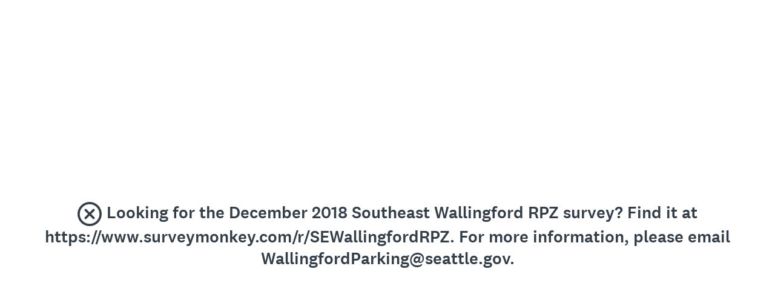

--- FILE ---
content_type: text/html; charset=utf-8
request_url: https://www.surveymonkey.com/survey-closed?sm=YWf9_2Bfg6iWjiObiahKvZIXeNyb8fsllyrZxQoc_2Bbfko3IMVofM9Nxin9LZYE1ezKAIWB12fKKfYzebeUGSr4Xwt01zaCfLyF_2BBO8SQd_2Bf1g_3D
body_size: 4641
content:
<!DOCTYPE html><html lang="en"><head><meta charSet="utf-8"/><meta name="viewport" content="width=device-width"/><link rel="apple-touch-icon" href="/apple-touch-icon-precomposed.png"/><link rel="apple-touch-icon" sizes="57x57" href="/apple-touch-icon-57x57-precomposed.png"/><link rel="apple-touch-icon" sizes="60x60" href="/apple-touch-icon-60x60-precomposed.png"/><link rel="apple-touch-icon" sizes="72x72" href="/apple-touch-icon-72x72-precomposed.png"/><link rel="apple-touch-icon" sizes="76x76" href="/apple-touch-icon-76x76-precomposed.png"/><link rel="apple-touch-icon" sizes="114x114" href="/apple-touch-icon-114x114-precomposed.png"/><link rel="apple-touch-icon" sizes="120x120" href="/apple-touch-icon-120x120-precomposed.png"/><link rel="apple-touch-icon" sizes="144x144" href="/apple-touch-icon-144x144-precomposed.png"/><link rel="apple-touch-icon" sizes="152x152" href="/apple-touch-icon-152x152-precomposed.png"/><link rel="apple-touch-icon" sizes="180x180" href="/apple-touch-icon-180x180-precomposed.png"/><link rel="shortcut icon" href="////prod.smassets.net/assets/static/images/surveymonkey/favicon.ico"/><base target="_top" href="/"/><link rel="canonical" href="https://www.surveymonkey.com/survey-closed/"/><title>Online Survey Software: Closed Survey</title><meta name="robots" content="index, follow"/><meta name="next-head-count" content="17"/><script id="sm-config" nonce="MmIxODU1MjItYmM0Zi00MDAxLTllZTgtYzU3Nzc3NWQxZjc3" data-nscript="beforeInteractive">
              window.SMConfig = window.SMConfig || {};
              window.SMConfig.APP_SURVEYMONKEY_HOST = 'www.surveymonkey.com';
            </script><script id="fides-override" nonce="MmIxODU1MjItYmM0Zi00MDAxLTllZTgtYzU3Nzc3NWQxZjc3" type="text/javascript" charSet="UTF-8" data-nscript="beforeInteractive">
                window.fides_overrides={fides_locale: 'en'};
              </script><script id="fides-gtm-script" type="text/javascript" charSet="UTF-8" nonce="MmIxODU1MjItYmM0Zi00MDAxLTllZTgtYzU3Nzc3NWQxZjc3" data-nscript="beforeInteractive">
               // Store the original cookie setter
                  document.cookieSetter = Object.getOwnPropertyDescriptor(Document.prototype, "cookie").set;

                  var cookiesByNoticeKey = {};
                  var previousConsent = {};

                  function deleteCookie(cookieName) {
                      const paths = ["/"];
                      paths.forEach(path => {
                          // Delete the cookie by original implementation
                          document.cookieSetter(`${cookieName}=; expires=Thu, 01 Jan 1970 00:00:00 UTC; path=${path}`);
                      });
                  }

                  function updateConsentSettings() {
                      // Ensure Fides.consent exists
                      if (!Fides.consent) {
                          return;
                      }

                      // Get current cookies from document.cookie
                      const currentCookies = new Set(document.cookie.split("; ").map(cookie => cookie.split("=")[0]));

                      // Detect revoked consents (categories that were previously `	rue` but now `alse`)
                      for (const [noticeKey, wasConsented] of Object.entries(previousConsent)) {
                          if (wasConsented && !Fides.consent[noticeKey]) {
                              // Find and delete only cookies that are currently present
                              (cookiesByNoticeKey[noticeKey] || []).forEach(cookieName => {
                                if (currentCookies.has(cookieName)) {
                                  deleteCookie(cookieName);
                                }
                              });
                          }
                      }

                      // Save the latest consent state
                      previousConsent = { ...Fides.consent };
                  }

                  function isCookieAllowed(cookieName) {
                      // Ensure Fides.consent exists
                      if (!Fides.consent) {
                          return false;
                      }

                      // Headless mode: Check if all notice groups are allowed
                      if (!Fides.experience?.privacy_notices) {
                        return Object.values(Fides.consent).every(value => value === true);
                      }

                      // Check if the cookie belongs to a consented notice_key
                      for (const [noticeKey, isConsented] of Object.entries(Fides.consent)) {
                          if (isConsented && cookiesByNoticeKey[noticeKey]?.has(cookieName)) {
                            return true;
                          }
                      }

                      return false;
                  }

                  function setCookie(cookie) {
                      if (!cookie) return;

                      const cookieArr = cookie.split("=");
                      if (!cookieArr.length) return;

                      const cookieName = cookieArr[0].trim();

                      // Check consent before setting the cookie
                      if (!isCookieAllowed(cookieName)) return;

                      // Set the cookie using the original JavaScript setter
                      document.cookieSetter(cookie);
                  }

                  function enforceCookieSetter() {
                    const originalDescriptor = Object.getOwnPropertyDescriptor(Document.prototype, "cookie");
                    Object.defineProperty(document, "cookie", {
                      get: originalDescriptor.get,
                      set: setCookie,
                      configurable: originalDescriptor.configurable,
                      enumerable: originalDescriptor.enumerable,
                    });
                  }

                  function addFidesExperienceNameToBody() {
                    const experienceConfigName = Fides?.experience?.experience_config?.name;
                    if (experienceConfigName) {
                      document.body.classList.add(experienceConfigName);
                    }
                  }

                  // Listen for Fides consent updates
                  window.addEventListener("FidesUpdated", (evt) => {
                      // Update consent settings when preferences change
                      updateConsentSettings();
                  });

                  // Listen for when Fides is fully initialized
                  window.addEventListener("FidesInitialized", () => {
                    Fides.gtm();

                    if (document.readyState === "loading") {
                      window.addEventListener("DOMContentLoaded", () => {
                        addFidesExperienceNameToBody();
                      });
                    } else {
                      addFidesExperienceNameToBody();
                    }
                    // Create a mapping of cookies grouped by notice_key
                    // Headless mode does not have privacy_notices
                    if (Fides.experience?.privacy_notices) {
                        cookiesByNoticeKey = Object.fromEntries(
                            Fides.experience.privacy_notices.map(notice => [
                                notice.notice_key,
                                new Set(notice.cookies.map(cookie => cookie.name)) // Store cookies in a Set for quick lookup
                            ])
                        );
                    }

                    enforceCookieSetter();
                    updateConsentSettings();
                  });
              </script><link nonce="MmIxODU1MjItYmM0Zi00MDAxLTllZTgtYzU3Nzc3NWQxZjc3" rel="preload" href="//prod.smassets.net/assets/smweb/_next/static/css/09b8ded99e3057ee.css" as="style"/><link nonce="MmIxODU1MjItYmM0Zi00MDAxLTllZTgtYzU3Nzc3NWQxZjc3" rel="stylesheet" href="//prod.smassets.net/assets/smweb/_next/static/css/09b8ded99e3057ee.css" data-n-g=""/><link nonce="MmIxODU1MjItYmM0Zi00MDAxLTllZTgtYzU3Nzc3NWQxZjc3" rel="preload" href="//prod.smassets.net/assets/smweb/_next/static/css/e76c559cb3fb3b03.css" as="style"/><link nonce="MmIxODU1MjItYmM0Zi00MDAxLTllZTgtYzU3Nzc3NWQxZjc3" rel="stylesheet" href="//prod.smassets.net/assets/smweb/_next/static/css/e76c559cb3fb3b03.css" data-n-p=""/><link nonce="MmIxODU1MjItYmM0Zi00MDAxLTllZTgtYzU3Nzc3NWQxZjc3" rel="preload" href="//prod.smassets.net/assets/smweb/_next/static/css/69637b892dac4d3b.css" as="style"/><link nonce="MmIxODU1MjItYmM0Zi00MDAxLTllZTgtYzU3Nzc3NWQxZjc3" rel="stylesheet" href="//prod.smassets.net/assets/smweb/_next/static/css/69637b892dac4d3b.css" data-n-p=""/><link nonce="MmIxODU1MjItYmM0Zi00MDAxLTllZTgtYzU3Nzc3NWQxZjc3" rel="preload" href="//prod.smassets.net/assets/smweb/_next/static/css/83a24aac0474476a.css" as="style"/><link nonce="MmIxODU1MjItYmM0Zi00MDAxLTllZTgtYzU3Nzc3NWQxZjc3" rel="stylesheet" href="//prod.smassets.net/assets/smweb/_next/static/css/83a24aac0474476a.css" data-n-p=""/><noscript data-n-css="MmIxODU1MjItYmM0Zi00MDAxLTllZTgtYzU3Nzc3NWQxZjc3"></noscript><script defer="" nonce="MmIxODU1MjItYmM0Zi00MDAxLTllZTgtYzU3Nzc3NWQxZjc3" nomodule="" src="//prod.smassets.net/assets/smweb/_next/static/chunks/polyfills-42372ed130431b0a.js"></script><script src="https://www.surveymonkey.com/fides.js" data-document-language="true" type="text/javascript" charSet="UTF-8" nonce="MmIxODU1MjItYmM0Zi00MDAxLTllZTgtYzU3Nzc3NWQxZjc3" defer="" data-nscript="beforeInteractive"></script><script src="//prod.smassets.net/assets/smweb/_next/static/chunks/webpack-8d8ce96edb15acfa.js" nonce="MmIxODU1MjItYmM0Zi00MDAxLTllZTgtYzU3Nzc3NWQxZjc3" defer=""></script><script src="//prod.smassets.net/assets/smweb/_next/static/chunks/framework-5ddd597c94d4e4d0.js" nonce="MmIxODU1MjItYmM0Zi00MDAxLTllZTgtYzU3Nzc3NWQxZjc3" defer=""></script><script src="//prod.smassets.net/assets/smweb/_next/static/chunks/main-6a8e4be21cba062a.js" nonce="MmIxODU1MjItYmM0Zi00MDAxLTllZTgtYzU3Nzc3NWQxZjc3" defer=""></script><script src="//prod.smassets.net/assets/smweb/_next/static/chunks/pages/_app-1284e1ec02704532.js" nonce="MmIxODU1MjItYmM0Zi00MDAxLTllZTgtYzU3Nzc3NWQxZjc3" defer=""></script><script src="//prod.smassets.net/assets/smweb/_next/static/chunks/8174a357-8bea94dc2a5e9234.js" nonce="MmIxODU1MjItYmM0Zi00MDAxLTllZTgtYzU3Nzc3NWQxZjc3" defer=""></script><script src="//prod.smassets.net/assets/smweb/_next/static/chunks/fa057988-01c3b848a209dde3.js" nonce="MmIxODU1MjItYmM0Zi00MDAxLTllZTgtYzU3Nzc3NWQxZjc3" defer=""></script><script src="//prod.smassets.net/assets/smweb/_next/static/chunks/996-75b2b19b52e2f5f6.js" nonce="MmIxODU1MjItYmM0Zi00MDAxLTllZTgtYzU3Nzc3NWQxZjc3" defer=""></script><script src="//prod.smassets.net/assets/smweb/_next/static/chunks/759-1f6418dcaeb30f2c.js" nonce="MmIxODU1MjItYmM0Zi00MDAxLTllZTgtYzU3Nzc3NWQxZjc3" defer=""></script><script src="//prod.smassets.net/assets/smweb/_next/static/chunks/587-5b6cc36277ad23e5.js" nonce="MmIxODU1MjItYmM0Zi00MDAxLTllZTgtYzU3Nzc3NWQxZjc3" defer=""></script><script src="//prod.smassets.net/assets/smweb/_next/static/chunks/825-cfbb7e3027125656.js" nonce="MmIxODU1MjItYmM0Zi00MDAxLTllZTgtYzU3Nzc3NWQxZjc3" defer=""></script><script src="//prod.smassets.net/assets/smweb/_next/static/chunks/767-7eefda488b106466.js" nonce="MmIxODU1MjItYmM0Zi00MDAxLTllZTgtYzU3Nzc3NWQxZjc3" defer=""></script><script src="//prod.smassets.net/assets/smweb/_next/static/chunks/684-0ccad7e442fec86d.js" nonce="MmIxODU1MjItYmM0Zi00MDAxLTllZTgtYzU3Nzc3NWQxZjc3" defer=""></script><script src="//prod.smassets.net/assets/smweb/_next/static/chunks/214-68c0650cd1509a08.js" nonce="MmIxODU1MjItYmM0Zi00MDAxLTllZTgtYzU3Nzc3NWQxZjc3" defer=""></script><script src="//prod.smassets.net/assets/smweb/_next/static/chunks/pages/survey-closed-cb0393223daa52ba.js" nonce="MmIxODU1MjItYmM0Zi00MDAxLTllZTgtYzU3Nzc3NWQxZjc3" defer=""></script><script src="//prod.smassets.net/assets/smweb/_next/static/endpageweb-dev/_buildManifest.js" nonce="MmIxODU1MjItYmM0Zi00MDAxLTllZTgtYzU3Nzc3NWQxZjc3" defer=""></script><script src="//prod.smassets.net/assets/smweb/_next/static/endpageweb-dev/_ssgManifest.js" nonce="MmIxODU1MjItYmM0Zi00MDAxLTllZTgtYzU3Nzc3NWQxZjc3" defer=""></script><style id="jss">@font-face {
  src: url(https://cdn.smassets.net/assets/static/fonts/national2/regular.woff) format('woff');
  src: url(https://cdn.smassets.net/assets/static/fonts/national2/regular.eot#iefix) format('embedded-opentype');
  font-family: 'National 2';
  font-weight: 400;
  font-display: swap;
  src: url(https://cdn.smassets.net/assets/static/fonts/national2/regular.woff2) format('woff2');
}
@font-face {
  src: url(https://cdn.smassets.net/assets/static/fonts/national2/medium.woff) format('woff');
  src: url(https://cdn.smassets.net/assets/static/fonts/national2/medium.eot#iefix) format('embedded-opentype');
  font-family: 'National 2';
  font-weight: 500;
  font-display: swap;
  src: url(https://cdn.smassets.net/assets/static/fonts/national2/medium.woff2) format('woff2');
}
[class*='wrench'], [class*='wrench']::before, [class*='wrench']::after {
  box-sizing: border-box;
  font-family: 'National 2', National2, 'Helvetica Neue', Helvetica, Arial, 'Hiragino Sans', 'Hiragino Kaku Gothic Pro', '游ゴシック', '游ゴシック体', YuGothic, 'Yu Gothic', 'ＭＳ ゴシック', 'MS Gothic', sans-serif;
  -webkit-font-smoothing: antialiased;
}
body {
  font-size: 16px;
}
.sm-header-0-2-1 {
  top: 42vh;
  width: 100%;
  position: fixed;
  box-sizing: border-box;
}
.sm-icon-0-2-2 {
  margin-right: 0.5rem;
}
.sm-icon-0-2-2> svg {
  width: 40px;
  height: 40px;
}
.sm-boldText-0-2-3 {
  font-weight: 500;
}
body {
  font-family: 'National 2', National2, 'Helvetica Neue', Helvetica, Arial, 'Hiragino Sans', 'Hiragino Kaku Gothic Pro', '游ゴシック', '游ゴシック体', YuGothic, 'Yu Gothic', 'ＭＳ ゴシック', 'MS Gothic', sans-serif;
}</style></head><body style="margin:unset"><div id="__next"><div class="wrenchBox___74Ig wrench-p-6 sm-header-0-2-1"><section class="wrenchTypography__jfXlO wrenchTypography-align-center__QLRE_ wrenchTypography-variant-sectionTitle__KADWw wrenchTypography-color-dark__G2x2X"><span class="sm-icon-0-2-2"><svg class="wrenchIcons__A8duN" viewBox="0 0 16 16" preserveAspectRatio="xMidYMid" aria-label="Close" role="img" data-testid="NonBrandedEndpageHeader__Icon"><g><path d="M8 0a8 8 0 1 1 0 16A8 8 0 0 1 8 0zm6.5 8a6.5 6.5 0 1 0-13 0 6.5 6.5 0 0 0 13 0zm-3.318-3.182a.75.75 0 0 1 0 1.06L9.061 8l2.121 2.121a.75.75 0 0 1-1.06 1.061L8 9.061l-2.121 2.121a.75.75 0 0 1-1.061-1.06L6.939 8 4.818 5.879a.75.75 0 0 1 1.06-1.061L8 6.939l2.121-2.121a.75.75 0 0 1 1.061 0z"></path></g></svg></span><span data-testid="NonBrandedEndpageHeader__Text" class="sm-boldText-0-2-3">Looking for the December 2018 Southeast Wallingford RPZ survey? Find it at https://www.surveymonkey.com/r/SEWallingfordRPZ. 

For more information, please email WallingfordParking@seattle.gov. </span></section></div></div><script id="__NEXT_DATA__" type="application/json" nonce="MmIxODU1MjItYmM0Zi00MDAxLTllZTgtYzU3Nzc3NWQxZjc3">{"props":{"pageProps":{"staticData":{"user":{"isAuthenticated":false,"id":"1","username":null,"languageId":1,"package":"1","email":"","group":null,"hipaa":null,"session":null},"client-config":{"amplitudeToken":"beb247315464a13bc86a0940b8c9bf9f","loggingAPIPath":"/endpage/api/logger","dataAnalyticsAPIPath":"/endpage/api/metrics","dataAnalyticsLogsName":"unused","dataAnalyticsLogsPath":"unused/unused","gtmId":"GTM-NGMP3BG","amplitudeForceAnonymous":false,"assetsHost":"//prod.smassets.net","assetsPath":"/assets/smweb/"},"environment":{"countryCode":"US","languageCode":"en","languageId":1,"slLanguageLocale":"en-US","ip":"3.147.69.40","subdomain":"www","domain":"surveymonkey","countryRegion":"","tld":"com"},"locale":{"isEUDC":false,"isEUSubdomain":false},"GDPR":{"isGDPRCountry":false,"hasGDPRConsent":true,"hasExplictlyDenied":false,"fidesBannerEnabled":false,"onetrustBannerEnabled":true},"pageRequestId":"DADKzrWez0nFsIW51IbqPZCAVGHURlPjpkD-mtkFPAPy9UyJxom6fQ==","recaptchaV3":{"enabled":true,"siteKey":"6LfG3rIUAAAAAB8EKgW6xnZD1DvqTwvK5Sx9y8DR","url":"https://www.recaptcha.net/recaptcha/enterprise.js","urlChina":"https://www.recaptcha.net/recaptcha/api.js","useEnterprise":true},"smParams":{"user_id":"63217455","type":"1","collectorId":"164379138","languageId":"1"},"templateType":"nonBranded"},"fetchServerSideDataSuccess":true,"collectorData":{"collector":{"id":"164379138","type":"WEBLINK","closedPage":{"closedMessage":"Looking for the December 2018 Southeast Wallingford RPZ survey? Find it at https://www.surveymonkey.com/r/SEWallingfordRPZ. \n\nFor more information, please email WallingfordParking@seattle.gov. ","isBrandingDisabled":true,"__typename":"CollectorClosedPage"},"hideBranding":false,"surveyId":"123437459","__typename":"Collector"}},"sm":{"smParams":{"user_id":"63217455","type":"1","collectorId":"164379138","languageId":"1"},"smSlug":"YWf9_2Bfg6iWjiObiahKvZIXeNyb8fsllyrZxQoc_2Bbfko3IMVofM9Nxin9LZYE1ezKAIWB12fKKfYzebeUGSr4Xwt01zaCfLyF_2BBO8SQd_2Bf1g_3D","redirectSlug":"BPZPzCPRAIH81KnFhQFT5w_3D_3D","quizDoneUrl":null},"pageOptions":{"epTemplate":"","reqLocale":"en","slLanguageLocale":"en-US","languageCode":"en","languageId":"1","tier":"","logo":"","surveyId":null,"collectorId":"164379138","collectorKey":"","hasStandard":false,"subDomain":"www","canonical":"https://www.surveymonkey.com/mp/take-a-tour/","canonicalHostname":"https://www.surveymonkey.com","randomNumber":0.7711604486152438,"isExistingUser":false,"recipientId":null,"inEmailResponseCaptureEnabled":false,"isWhiteLabel":false,"isGovernment":true,"isNonBrandedSmParam":true,"isEmbeddedSmParam":false,"isKiosk":false,"isBasicEndpageGroup":false},"translationData":{"localeCode":"en-US","languageCode":"en"},"layout":{"variant":"SurveyMonkey","options":{"pageId":"Survey Closed","legacyWeb":"anonweb","includeHeader":false,"includeFooter":false,"includeGTM":true}},"canonical":"https://www.surveymonkey.com/mp/take-a-tour/","canonicalHostname":"https://www.surveymonkey.com","customMessage":"Looking for the December 2018 Southeast Wallingford RPZ survey? Find it at https://www.surveymonkey.com/r/SEWallingfordRPZ. \n\nFor more information, please email WallingfordParking@seattle.gov. ","pageVariant":"nonBranded","showFooter":false,"smParams":{"user_id":"63217455","type":"1","collectorId":"164379138","languageId":"1"},"rum":{"enabled":true,"cdn":{"version":"latest","integrity":""},"settings":{"app":"endpageweb","beaconUrl":"https://rum-ingest.us1.signalfx.com/v1/rum","rumAuth":"OCrwYn6e-K-2HPcOrYlKvg","environment":"prod","version":"main-20260113-20449","sampleRate":1,"debug":false,"instrumentations":{"interactions":false}}}},"__N_SSP":true},"page":"/survey-closed","query":{"sm":"YWf9_2Bfg6iWjiObiahKvZIXeNyb8fsllyrZxQoc_2Bbfko3IMVofM9Nxin9LZYE1ezKAIWB12fKKfYzebeUGSr4Xwt01zaCfLyF_2BBO8SQd_2Bf1g_3D"},"buildId":"endpageweb-dev","assetPrefix":"//prod.smassets.net/assets/smweb","isFallback":false,"gssp":true,"scriptLoader":[]}</script></body></html>